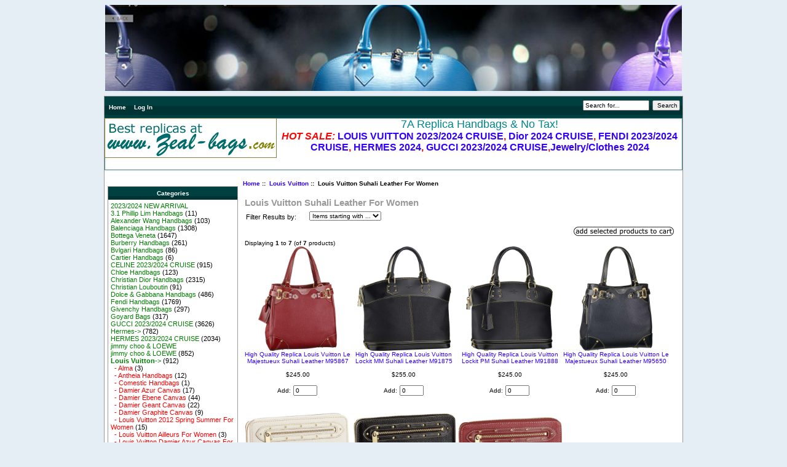

--- FILE ---
content_type: text/html; charset=iso-8859-1
request_url: http://www.zealbag.ru/louis-vuitton-suhali-leather-for-women-c-3_139.html
body_size: 6309
content:
<!DOCTYPE html PUBLIC "-//W3C//DTD XHTML 1.0 Transitional//EN" "http://www.w3.org/TR/xhtml1/DTD/xhtml1-transitional.dtd">
<html xmlns="http://www.w3.org/1999/xhtml" dir="ltr" lang="en">
<head>

    
<title>Louis Vuitton Suhali Leather For Women : www.zealbag.ru</title>
<meta http-equiv="Content-Type" content="text/html; charset=iso-8859-1" />
<meta name="keywords" content="0 ,cheap replica handbags Louis Vuitton Suhali Leather For Women" />
<meta name="description" content="0 www.zealbag.ru : Louis Vuitton Suhali Leather For Women - ,cheap replica handbags" />
<meta http-equiv="imagetoolbar" content="no" />
<meta name="author" content="The Zen Cart&trade; Team and others" />
<meta name="generator" content="shopping cart program by Zen Cart&trade;, http://www.zen-cart.com eCommerce" />

<base href="http://www.zealbag.ru/" />
<link rel="canonical" href="http://www.zealbag.ru/louis-vuitton-suhali-leather-for-women-c-3_139.html" />

<link rel="stylesheet" type="text/css" media="print" href="includes/templates/classic/css/print_stylesheet.css" />
<link rel="stylesheet" type="text/css" href="min/?f=/includes/templates/classic/css/stylesheet.css,/includes/templates/classic/css/stylesheet_css_buttons.css&amp;1758089457" />
</head>
<body id="indexBody">
<div id="bannerOne" class="banners"><a href="http://www.zealbag.ru/index.php?main_page=redirect&amp;action=banner&amp;goto=10"><img src="images/banner2.jpg" alt="www.zealbag.ru" title=" www.zealbag.ru " width="938" height="140" /></a></div>

<div id="mainWrapper">



<!--bof-header logo and navigation display-->

<div id="headerWrapper">
<!--bof-navigation display-->
<div id="navMainWrapper">
<div id="navMain">
    <ul class="back">
    <li><a href="http://www.zealbag.ru/">Home</a></li>
    <li><a href="http://www.zealbag.ru/index.php?main_page=login">Log In</a></li>

</ul>
</div>
<div id="navMainSearch"><form name="quick_find_header" action="http://www.zealbag.ru/index.php?main_page=advanced_search_result" method="get"><input type="hidden" name="main_page" value="advanced_search_result" /><input type="hidden" name="search_in_description" value="1" /><input type="text" name="keyword" size="6" maxlength="30" style="width: 100px" value="Search for..." onfocus="if (this.value == 'Search for...') this.value = '';" onblur="if (this.value == '') this.value = 'Search for...';" />&nbsp;<input type="submit" value="Search" style="width: 45px" /></form></div>
<br class="clearBoth" />
</div>
<!--eof-navigation display-->

<!--bof-branding display-->
<div id="logoWrapper">
    <div id="logo"><a href="http://www.zealbag.ru/"><img src="includes/templates/classic/images/logo.gif" alt="www.zealbag.ru offer replica handbags such as louis vuitton bags,herems bags and fendi bags" title=" www.zealbag.ru offer replica handbags such as louis vuitton bags,herems bags and fendi bags " width="280" height="65" /></a></div>
    <div id="taglineWrapper">
      <div id="tagline"><font size=4 color="#00868B" >7A Replica Handbags & No Tax!</font><br><font size=3 color=red><B><i>HOT SALE:</i> <a href="http://www.zealbag.ru/louis-vuitton-2024-cruise-c-242.html">LOUIS VUITTON 2023/2024 CRUISE</a>, <a href="http://www.zealbag.ru/christian-dior-handbags-c-109.html">Dior 2024 CRUISE</a>, <a href="http://www.zealbag.ru/fendi-handbags-c-117.html">FENDI 2023/2024 CRUISE</a>, <a href="http://www.zealbag.ru/hermes-2024-cruise-c-243.html">HERMES 2024</a>, <a href="http://www.zealbag.ru/gucci-2024-cruise-c-253.html">GUCCI 2023/2024 CRUISE</a>,<a href="http://www.zealbag.ru/jewelryclothessunglasseshats-c-364.html">Jewelry/Clothes 2024</a></B></font></div>
    </div>
</div>
<br class="clearBoth" />
<!--eof-branding display-->

<!--eof-header logo and navigation display-->

<!--bof-optional categories tabs navigation display-->
<!--eof-optional categories tabs navigation display-->

<!--bof-header ezpage links-->
<!--eof-header ezpage links-->
</div>

<table width="100%" border="0" cellspacing="0" cellpadding="0" id="contentMainWrapper">
  <tr>

 <td id="navColumnOne" class="columnLeft" style="width: 150px">
<div id="navColumnOneWrapper" style="width: 210px"><!--// bof: categories //-->
<div class="leftBoxContainer" id="categories" style="width: 210px">
<h3 class="leftBoxHeading" id="categoriesHeading">Categories</h3>
<div id="categoriesContent" class="sideBoxContent">
<a class="category-top" href="http://www.zealbag.ru/20232024-new-arrival-c-246.html">2023/2024 NEW ARRIVAL</a><br />
<a class="category-top" href="http://www.zealbag.ru/31-phillip-lim-handbags-c-78.html">3.1 Phillip Lim Handbags</a>&nbsp;(11)<br />
<a class="category-top" href="http://www.zealbag.ru/alexander-wang-handbags-c-79.html">Alexander Wang Handbags</a>&nbsp;(103)<br />
<a class="category-top" href="http://www.zealbag.ru/balenciaga-handbags-c-80.html">Balenciaga Handbags</a>&nbsp;(1308)<br />
<a class="category-top" href="http://www.zealbag.ru/bottega-veneta-c-250.html">Bottega Veneta</a>&nbsp;(1647)<br />
<a class="category-top" href="http://www.zealbag.ru/burberry-handbags-c-124.html">Burberry Handbags</a>&nbsp;(261)<br />
<a class="category-top" href="http://www.zealbag.ru/bvlgari-handbags-c-251.html">Bvlgari Handbags</a>&nbsp;(86)<br />
<a class="category-top" href="http://www.zealbag.ru/cartier-handbags-c-142.html">Cartier Handbags</a>&nbsp;(6)<br />
<a class="category-top" href="http://www.zealbag.ru/celine-20232024-cruise-c-245.html">CELINE 2023/2024 CRUISE</a>&nbsp;(915)<br />
<a class="category-top" href="http://www.zealbag.ru/chloe-handbags-c-93.html">Chloe Handbags</a>&nbsp;(123)<br />
<a class="category-top" href="http://www.zealbag.ru/christian-dior-handbags-c-109.html">Christian Dior Handbags</a>&nbsp;(2315)<br />
<a class="category-top" href="http://www.zealbag.ru/christian-louboutin-c-317.html">Christian Louboutin</a>&nbsp;(91)<br />
<a class="category-top" href="http://www.zealbag.ru/dolce-gabbana-handbags-c-148.html">Dolce & Gabbana Handbags</a>&nbsp;(486)<br />
<a class="category-top" href="http://www.zealbag.ru/fendi-handbags-c-117.html">Fendi Handbags</a>&nbsp;(1769)<br />
<a class="category-top" href="http://www.zealbag.ru/givenchy-handbags-c-147.html">Givenchy Handbags</a>&nbsp;(297)<br />
<a class="category-top" href="http://www.zealbag.ru/goyard-bags-c-205.html">Goyard Bags</a>&nbsp;(317)<br />
<a class="category-top" href="http://www.zealbag.ru/gucci-20232024-cruise-c-253.html">GUCCI 2023/2024 CRUISE</a>&nbsp;(3626)<br />
<a class="category-top" href="http://www.zealbag.ru/hermes-c-1.html">Hermes-&gt;</a>&nbsp;(782)<br />
<a class="category-top" href="http://www.zealbag.ru/hermes-20232024-cruise-c-243.html">HERMES 2023/2024 CRUISE</a>&nbsp;(2034)<br />
<a class="category-top" href="http://www.zealbag.ru/jimmy-choo-loewe-c-255.html">jimmy choo &  LOEWE</a><br />
<a class="category-top" href="http://www.zealbag.ru/jimmy-choo-loewe-c-355.html">jimmy choo & LOEWE</a>&nbsp;(852)<br />
<a class="category-top" href="http://www.zealbag.ru/louis-vuitton-c-3.html"><span class="category-subs-parent">Louis Vuitton</span>-&gt;</a>&nbsp;(912)<br />
<a class="category-products" href="http://www.zealbag.ru/alma-c-3_50.html">&nbsp;&nbsp;-&nbsp;Alma</a>&nbsp;(3)<br />
<a class="category-products" href="http://www.zealbag.ru/antheia-handbags-c-3_51.html">&nbsp;&nbsp;-&nbsp;Antheia Handbags</a>&nbsp;(12)<br />
<a class="category-products" href="http://www.zealbag.ru/comestic-handbags-c-3_14.html">&nbsp;&nbsp;-&nbsp;Comestic Handbags</a>&nbsp;(1)<br />
<a class="category-products" href="http://www.zealbag.ru/damier-azur-canvas-c-3_15.html">&nbsp;&nbsp;-&nbsp;Damier Azur Canvas</a>&nbsp;(17)<br />
<a class="category-products" href="http://www.zealbag.ru/damier-ebene-canvas-c-3_125.html">&nbsp;&nbsp;-&nbsp;Damier Ebene Canvas</a>&nbsp;(44)<br />
<a class="category-products" href="http://www.zealbag.ru/damier-geant-canvas-c-3_24.html">&nbsp;&nbsp;-&nbsp;Damier Geant Canvas</a>&nbsp;(22)<br />
<a class="category-products" href="http://www.zealbag.ru/damier-graphite-canvas-c-3_4.html">&nbsp;&nbsp;-&nbsp;Damier Graphite Canvas</a>&nbsp;(9)<br />
<a class="category-products" href="http://www.zealbag.ru/louis-vuitton-2012-spring-summer-for-women-c-3_119.html">&nbsp;&nbsp;-&nbsp;Louis Vuitton 2012 Spring Summer For Women</a>&nbsp;(15)<br />
<a class="category-products" href="http://www.zealbag.ru/louis-vuitton-ailleurs-for-women-c-3_135.html">&nbsp;&nbsp;-&nbsp;Louis Vuitton Ailleurs For Women</a>&nbsp;(3)<br />
<a class="category-products" href="http://www.zealbag.ru/louis-vuitton-damier-azur-canvas-for-women-c-3_136.html">&nbsp;&nbsp;-&nbsp;Louis Vuitton Damier Azur Canvas For Women</a>&nbsp;(35)<br />
<a class="category-products" href="http://www.zealbag.ru/louis-vuitton-damier-ebene-canvas-for-men-c-3_73.html">&nbsp;&nbsp;-&nbsp;Louis Vuitton Damier Ebene Canvas For Men</a>&nbsp;(37)<br />
<a class="category-products" href="http://www.zealbag.ru/louis-vuitton-damier-ebene-canvas-for-women-c-3_68.html">&nbsp;&nbsp;-&nbsp;Louis Vuitton Damier Ebene Canvas For Women</a>&nbsp;(38)<br />
<a class="category-products" href="http://www.zealbag.ru/louis-vuitton-damier-geant-canvas-for-men-c-3_74.html">&nbsp;&nbsp;-&nbsp;Louis Vuitton Damier Geant Canvas For Men</a>&nbsp;(18)<br />
<a class="category-products" href="http://www.zealbag.ru/louis-vuitton-damier-graphite-canvas-for-men-c-3_66.html">&nbsp;&nbsp;-&nbsp;Louis Vuitton Damier Graphite Canvas For Men</a>&nbsp;(24)<br />
<a class="category-products" href="http://www.zealbag.ru/louis-vuitton-epi-leather-for-men-c-3_94.html">&nbsp;&nbsp;-&nbsp;Louis Vuitton Epi Leather For Men</a>&nbsp;(6)<br />
<a class="category-products" href="http://www.zealbag.ru/louis-vuitton-epi-leather-for-women-c-3_128.html">&nbsp;&nbsp;-&nbsp;Louis Vuitton Epi Leather For Women</a>&nbsp;(39)<br />
<a class="category-products" href="http://www.zealbag.ru/louis-vuitton-epi-leather-handbags-c-3_36.html">&nbsp;&nbsp;-&nbsp;Louis Vuitton Epi Leather Handbags</a>&nbsp;(37)<br />
<a class="category-products" href="http://www.zealbag.ru/louis-vuitton-fashion-show-collection-c-3_57.html">&nbsp;&nbsp;-&nbsp;Louis Vuitton Fashion Show Collection</a>&nbsp;(58)<br />
<a class="category-products" href="http://www.zealbag.ru/louis-vuitton-luggage-c-3_16.html">&nbsp;&nbsp;-&nbsp;Louis Vuitton Luggage</a>&nbsp;(8)<br />
<a class="category-products" href="http://www.zealbag.ru/louis-vuitton-mahina-leather-for-women-c-3_83.html">&nbsp;&nbsp;-&nbsp;Louis Vuitton Mahina Leather For Women</a>&nbsp;(19)<br />
<a class="category-products" href="http://www.zealbag.ru/louis-vuitton-monogram-canvas-for-men-c-3_90.html">&nbsp;&nbsp;-&nbsp;Louis Vuitton Monogram Canvas For Men</a>&nbsp;(28)<br />
<a class="category-products" href="http://www.zealbag.ru/louis-vuitton-monogram-canvas-for-women-c-3_121.html">&nbsp;&nbsp;-&nbsp;Louis Vuitton Monogram Canvas For Women</a>&nbsp;(60)<br />
<a class="category-products" href="http://www.zealbag.ru/louis-vuitton-monogram-canvas-handbags-c-3_23.html">&nbsp;&nbsp;-&nbsp;Louis Vuitton Monogram Canvas Handbags</a>&nbsp;(79)<br />
<a class="category-products" href="http://www.zealbag.ru/louis-vuitton-monogram-empreinte-for-women-c-3_99.html">&nbsp;&nbsp;-&nbsp;Louis Vuitton Monogram Empreinte For Women</a>&nbsp;(6)<br />
<a class="category-products" href="http://www.zealbag.ru/louis-vuitton-monogram-empreinte-handbags-c-3_8.html">&nbsp;&nbsp;-&nbsp;Louis Vuitton Monogram Empreinte Handbags</a>&nbsp;(26)<br />
<a class="category-products" href="http://www.zealbag.ru/louis-vuitton-monogram-idylle-for-women-c-3_86.html">&nbsp;&nbsp;-&nbsp;Louis Vuitton Monogram Idylle For Women</a>&nbsp;(19)<br />
<a class="category-products" href="http://www.zealbag.ru/louis-vuitton-monogram-macassar-canvas-for-men-c-3_106.html">&nbsp;&nbsp;-&nbsp;Louis Vuitton Monogram Macassar Canvas For Men</a>&nbsp;(12)<br />
<a class="category-products" href="http://www.zealbag.ru/louis-vuitton-monogram-multicolore-handbags-c-3_134.html">&nbsp;&nbsp;-&nbsp;Louis Vuitton Monogram Multicolore Handbags</a>&nbsp;(5)<br />
<a class="category-products" href="http://www.zealbag.ru/louis-vuitton-monogram-vernis-for-women-c-3_131.html">&nbsp;&nbsp;-&nbsp;Louis Vuitton Monogram Vernis For Women</a>&nbsp;(40)<br />
<a class="category-products" href="http://www.zealbag.ru/louis-vuitton-monogram-vernis-handbags-c-3_52.html">&nbsp;&nbsp;-&nbsp;Louis Vuitton Monogram Vernis Handbags</a>&nbsp;(79)<br />
<a class="category-products" href="http://www.zealbag.ru/louis-vuitton-monogram-waterproof-canvas-for-women-c-3_137.html">&nbsp;&nbsp;-&nbsp;Louis Vuitton Monogram Waterproof Canvas For Women</a>&nbsp;(1)<br />
<a class="category-products" href="http://www.zealbag.ru/louis-vuitton-naxos-leather-for-men-c-3_107.html">&nbsp;&nbsp;-&nbsp;Louis Vuitton Naxos Leather For Men</a>&nbsp;(1)<br />
<a class="category-products" href="http://www.zealbag.ru/louis-vuitton-nomade-leather-handbags-c-3_58.html">&nbsp;&nbsp;-&nbsp;Louis Vuitton Nomade Leather Handbags</a>&nbsp;(1)<br />
<a class="category-products" href="http://www.zealbag.ru/louis-vuitton-sobe-for-women-c-3_138.html">&nbsp;&nbsp;-&nbsp;Louis Vuitton Sobe For Women</a>&nbsp;(4)<br />
<a class="category-products" href="http://www.zealbag.ru/louis-vuitton-speedy-c-3_43.html">&nbsp;&nbsp;-&nbsp;Louis Vuitton Speedy</a>&nbsp;(4)<br />
<a class="category-products" href="http://www.zealbag.ru/louis-vuitton-suhali-leather-for-women-c-3_139.html"><span class="category-subs-selected">&nbsp;&nbsp;-&nbsp;Louis Vuitton Suhali Leather For Women</span></a>&nbsp;(7)<br />
<a class="category-products" href="http://www.zealbag.ru/louis-vuitton-taiga-leather-for-men-c-3_114.html">&nbsp;&nbsp;-&nbsp;Louis Vuitton Taiga Leather For Men</a>&nbsp;(4)<br />
<a class="category-products" href="http://www.zealbag.ru/louis-vuitton-taiga-leather-for-women-c-3_123.html">&nbsp;&nbsp;-&nbsp;Louis Vuitton Taiga Leather For Women</a>&nbsp;(20)<br />
<a class="category-products" href="http://www.zealbag.ru/louis-vuitton-taiga-leather-handbags-c-3_41.html">&nbsp;&nbsp;-&nbsp;Louis Vuitton Taiga Leather Handbags</a>&nbsp;(24)<br />
<a class="category-products" href="http://www.zealbag.ru/louis-vuitton-utah-leather-handbags-c-3_42.html">&nbsp;&nbsp;-&nbsp;Louis Vuitton Utah Leather Handbags</a>&nbsp;(7)<br />
<a class="category-products" href="http://www.zealbag.ru/mahina-leather-c-3_34.html">&nbsp;&nbsp;-&nbsp;Mahina Leather</a>&nbsp;(20)<br />
<a class="category-products" href="http://www.zealbag.ru/monogram-idylle-handbags-c-3_22.html">&nbsp;&nbsp;-&nbsp;Monogram Idylle Handbags</a>&nbsp;(16)<br />
<a class="category-products" href="http://www.zealbag.ru/others-for-women-c-3_140.html">&nbsp;&nbsp;-&nbsp;Others For Women</a>&nbsp;(4)<br />
<a class="category-top" href="http://www.zealbag.ru/louis-vuitton-20232024-cruise-c-242.html">Louis Vuitton 2023/2024 CRUISE</a>&nbsp;(4190)<br />
<a class="category-top" href="http://www.zealbag.ru/louis-vuitton-walltes-c-33.html">Louis Vuitton Walltes</a>&nbsp;(196)<br />
<a class="category-top" href="http://www.zealbag.ru/marni-handbags-c-132.html">Marni Handbags</a>&nbsp;(11)<br />
<a class="category-top" href="http://www.zealbag.ru/mcm-c-257.html">MCM</a>&nbsp;(116)<br />
<a class="category-top" href="http://www.zealbag.ru/miu-miu-handbags-c-102.html">Miu Miu Handbags</a>&nbsp;(309)<br />
<a class="category-top" href="http://www.zealbag.ru/prada-20232024-cruise-c-261.html">PRADA 2023/2024 CRUISE</a>&nbsp;(1388)<br />
<a class="category-top" href="http://www.zealbag.ru/proenza-schouler-handbags-c-87.html">Proenza Schouler Handbags</a>&nbsp;(15)<br />
<a class="category-top" href="http://www.zealbag.ru/rolex-c-262.html">Rolex</a><br />
<a class="category-top" href="http://www.zealbag.ru/thomas-wylde-handbags-c-141.html">Thomas Wylde Handbags</a><br />
<a class="category-top" href="http://www.zealbag.ru/ugg-c-264.html">UGG</a>&nbsp;(20)<br />
<a class="category-top" href="http://www.zealbag.ru/valentino-handbags-c-120.html">Valentino Handbags</a>&nbsp;(1618)<br />
<a class="category-top" href="http://www.zealbag.ru/van-cleef-arpels-c-265.html">Van Cleef & Arpels</a>&nbsp;(20)<br />
<a class="category-top" href="http://www.zealbag.ru/versace-handbags-c-89.html">Versace Handbags</a>&nbsp;(539)<br />
<a class="category-top" href="http://www.zealbag.ru/yves-saint-laurent-c-37.html">Yves Saint Laurent</a>&nbsp;(988)<br />
<a class="category-top" href="http://www.zealbag.ru/other-brands-c-290.html">Other Brands-&gt;</a>&nbsp;(3233)<br />
<hr id="catBoxDivider" />
<a class="category-links" href="http://www.zealbag.ru/specials.html">Specials ...</a><br />
<a class="category-links" href="http://www.zealbag.ru/products_new.html">New Products ...</a><br />
<a class="category-links" href="http://www.zealbag.ru/featured_products.html">Featured Products ...</a><br />
</div></div>
<!--// eof: categories //-->

<!--// bof: search //-->
<div class="leftBoxContainer" id="search" style="width: 210px">
<h3 class="leftBoxHeading" id="searchHeading"><label>Search</label></h3>
<div id="searchContent" class="sideBoxContent centeredContent"><form name="quick_find" action="http://www.zealbag.ru/index.php?main_page=advanced_search_result" method="get"><input type="hidden" name="main_page" value="advanced_search_result" /><input type="hidden" name="search_in_description" value="1" /><input type="text" name="keyword" size="18" maxlength="100" style="width: 180px" value="Search for..." onfocus="if (this.value == 'Search for...') this.value = '';" onblur="if (this.value == '') this.value = 'Search for...';" /><br /><input type="submit" value="Search" style="width: 50px" /><br /><a href="http://www.zealbag.ru/index.php?main_page=advanced_search">Advanced Search</a></form></div></div>
<!--// eof: search //-->

<!--// bof: ezpages //-->
<div class="leftBoxContainer" id="ezpages" style="width: 210px">
<h3 class="leftBoxHeading" id="ezpagesHeading">Important Links</h3>
<div id="ezpagesContent" class="sideBoxContent">
<ul style="margin: 0; padding: 0; list-style-type: none;">
<li><a href="http://www.zealbag.ru/about-us-ezp-11.html">About Us</a></li>
<li><a href="http://www.zealbag.ru/payment-ezp-6.html">Payment</a></li>
<li><a href="http://www.zealbag.ru/shippinginfo.html">Shipping & Return</a></li>
<li><a href="http://www.zealbag.ru/discount_coupon.html">Discount Coupon</a></li>
<li><a href="http://www.zealbag.ru/privacy.html">Privacy Notice</a></li>
<li><a href="http://www.zealbag.ru/site_map.html">Site Map</a></li>
<li><a href="http://www.zealbag.ru/contact-us-ezp-4.html">Contact Us</a></li>
<li><a href="http://www.zealbag.ru/index.php?main_page=unsubscribe">Newsletter Unsubscribe</a></li>
<li><a href="http://www.zealbag.ru/western-union-online-ezp-16.html">Western Union Online</a></li>
</ul>
</div></div>
<!--// eof: ezpages //-->

<!--// bof: reviews //-->
<div class="leftBoxContainer" id="reviews" style="width: 210px">
<h3 class="leftBoxHeading" id="reviewsHeading"><a href="http://www.zealbag.ru/reviews.html">Reviews&nbsp;&nbsp;[more]</a></h3>
<div id="reviewsContent" class="sideBoxContent centeredContent"><a href="http://www.zealbag.ru/index.php?main_page=product_reviews_info&amp;products_id=91&amp;reviews_id=6"><img src="images/hermes/Hermes Bolide/hermes-bags-outlet-handbags.jpg" alt="High Quality Replica Hermes Bolide Togo Leather Tote Bag Peach 509084" title=" High Quality Replica Hermes Bolide Togo Leather Tote Bag Peach 509084 " width="130" height="130" /><br />High quality!!I love peach color and i'm very happy to get...</a><br /><br /><img src="includes/templates/template_default/images/stars_5.gif" alt="5 of 5 Stars!" title=" 5 of 5 Stars! " width="90" height="20" /></div></div>
<!--// eof: reviews //-->

<!--// bof: specials //-->
<div class="leftBoxContainer" id="specials" style="width: 210px">
<h3 class="leftBoxHeading" id="specialsHeading"><a href="http://www.zealbag.ru/specials.html">Specials&nbsp;&nbsp;[more]</a></h3>
<div class="sideBoxContent centeredContent">
  <div class="sideBoxContentItem"><a href="http://www.zealbag.ru/buy-replica-louis-vuitton-monogram-macassar-canvas-soft-briefcase-m56719-p-291.html"><img src="images/louis vuitton/LV_Monogram_Macassar_Canvas_Soft_Briefcase_M56719.jpg" alt="Buy Replica Louis Vuitton Monogram Macassar Canvas Soft Briefcase M56719" title=" Buy Replica Louis Vuitton Monogram Macassar Canvas Soft Briefcase M56719 " width="122" height="130" /><br />Buy Replica Louis Vuitton Monogram Macassar Canvas Soft Briefcase M56719</a><div><span class="normalprice">$249.00 </span>&nbsp;<span class="productSpecialPrice">$199.00</span><span class="productPriceDiscount"><br />Save:&nbsp;20% off</span></div></div></div>
</div>
<!--// eof: specials //-->

</div></td>
    <td valign="top">
<!-- bof  breadcrumb -->
    <div id="navBreadCrumb">  <a href="http://www.zealbag.ru/">Home</a>&nbsp;::&nbsp;
  <a href="http://www.zealbag.ru/louis-vuitton-c-3.html">Louis Vuitton</a>&nbsp;::&nbsp;
Louis Vuitton Suhali Leather For Women
</div>
<!-- eof breadcrumb -->


<!-- bof upload alerts -->
<!-- eof upload alerts -->

<div class="centerColumn" id="indexProductList">

<h1 id="productListHeading">Louis Vuitton Suhali Leather For Women</h1>




<form name="filter" action="http://www.zealbag.ru/" method="get"><label class="inputLabel">Filter Results by:</label><input type="hidden" name="main_page" value="index" /><input type="hidden" name="cPath" value="3_139" /><input type="hidden" name="sort" value="2d" /><select name="alpha_filter_id" onchange="this.form.submit()">
  <option value="0">Items starting with ...</option>
  <option value="65">A</option>
  <option value="66">B</option>
  <option value="67">C</option>
  <option value="68">D</option>
  <option value="69">E</option>
  <option value="70">F</option>
  <option value="71">G</option>
  <option value="72">H</option>
  <option value="73">I</option>
  <option value="74">J</option>
  <option value="75">K</option>
  <option value="76">L</option>
  <option value="77">M</option>
  <option value="78">N</option>
  <option value="79">O</option>
  <option value="80">P</option>
  <option value="81">Q</option>
  <option value="82">R</option>
  <option value="83">S</option>
  <option value="84">T</option>
  <option value="85">U</option>
  <option value="86">V</option>
  <option value="87">W</option>
  <option value="88">X</option>
  <option value="89">Y</option>
  <option value="90">Z</option>
  <option value="48">0</option>
  <option value="49">1</option>
  <option value="50">2</option>
  <option value="51">3</option>
  <option value="52">4</option>
  <option value="53">5</option>
  <option value="54">6</option>
  <option value="55">7</option>
  <option value="56">8</option>
  <option value="57">9</option>
</select>
</form>
<br class="clearBoth" />

<form name="multiple_products_cart_quantity" action="http://www.zealbag.ru/louis-vuitton-suhali-leather-for-women-c-3_139.html?action=multiple_products_add_product&amp;sort=2d" method="post" enctype="multipart/form-data"><div id="productListing">
<div class="buttonRow forward"><input type="image" src="includes/templates/template_default/buttons/english/button_add_selected.gif" alt="Add Selected Products to Cart" title=" Add Selected Products to Cart " id="submit1" name="submit1" /></div>
<br class="clearBoth" />

<div id="productsListingTopNumber" class="navSplitPagesResult back">Displaying <strong>1</strong> to <strong>7</strong> (of <strong>7</strong> products)</div>
<div id="productsListingListingTopLinks" class="navSplitPagesLinks forward"> &nbsp;</div>
<br class="clearBoth" />


    <div class="centerBoxContentsProducts centeredContent back" style="width:24.5%;"><a href="http://www.zealbag.ru/high-quality-replica-louis-vuitton-le-majestueux-suhali-leather-m95867-p-9588.html"><img src="images/louis vuitton/Le_Majestueux_Suhali_Leather_M95867.jpg" alt="High Quality Replica Louis Vuitton Le Majestueux Suhali Leather M95867" title=" High Quality Replica Louis Vuitton Le Majestueux Suhali Leather M95867 " width="170" height="170" class="listingProductImage" /></a><br /><div><a href="http://www.zealbag.ru/high-quality-replica-louis-vuitton-le-majestueux-suhali-leather-m95867-p-9588.html">High Quality Replica Louis Vuitton Le Majestueux Suhali Leather M95867</a></div><div class="listingDescription"></div><br />$245.00<br /><br />Add: <input type="text" name="products_id[9588]" value="0" size="4" /><br /><br /></div>
    <div class="centerBoxContentsProducts centeredContent back" style="width:24.5%;"><a href="http://www.zealbag.ru/high-quality-replica-louis-vuitton-lockit-mm-suhali-leather-m91875-p-9589.html"><img src="images/louis vuitton/Lockit_MM_Suhali_Leather_M91875.jpg" alt="High Quality Replica Louis Vuitton Lockit MM Suhali Leather M91875" title=" High Quality Replica Louis Vuitton Lockit MM Suhali Leather M91875 " width="170" height="170" class="listingProductImage" /></a><br /><div><a href="http://www.zealbag.ru/high-quality-replica-louis-vuitton-lockit-mm-suhali-leather-m91875-p-9589.html">High Quality Replica Louis Vuitton Lockit MM Suhali Leather M91875</a></div><div class="listingDescription"></div><br />$255.00<br /><br />Add: <input type="text" name="products_id[9589]" value="0" size="4" /><br /><br /></div>
    <div class="centerBoxContentsProducts centeredContent back" style="width:24.5%;"><a href="http://www.zealbag.ru/high-quality-replica-louis-vuitton-lockit-pm-suhali-leather-m91888-p-9590.html"><img src="images/louis vuitton/Lockit_PM_Suhali_Leather_M91888.jpg" alt="High Quality Replica Louis Vuitton Lockit PM Suhali Leather M91888" title=" High Quality Replica Louis Vuitton Lockit PM Suhali Leather M91888 " width="170" height="170" class="listingProductImage" /></a><br /><div><a href="http://www.zealbag.ru/high-quality-replica-louis-vuitton-lockit-pm-suhali-leather-m91888-p-9590.html">High Quality Replica Louis Vuitton Lockit PM Suhali Leather M91888</a></div><div class="listingDescription"></div><br />$245.00<br /><br />Add: <input type="text" name="products_id[9590]" value="0" size="4" /><br /><br /></div>
    <div class="centerBoxContentsProducts centeredContent back" style="width:24.5%;"><a href="http://www.zealbag.ru/high-quality-replica-louis-vuitton-le-majestueux-suhali-leather-m95650-p-9591.html"><img src="images/louis vuitton/Le_Majestueux_Suhali_Leather_M95650.jpg" alt="High Quality Replica Louis Vuitton Le Majestueux Suhali Leather M95650" title=" High Quality Replica Louis Vuitton Le Majestueux Suhali Leather M95650 " width="170" height="170" class="listingProductImage" /></a><br /><div><a href="http://www.zealbag.ru/high-quality-replica-louis-vuitton-le-majestueux-suhali-leather-m95650-p-9591.html">High Quality Replica Louis Vuitton Le Majestueux Suhali Leather M95650</a></div><div class="listingDescription"></div><br />$245.00<br /><br />Add: <input type="text" name="products_id[9591]" value="0" size="4" /><br /><br /></div>
<br class="clearBoth" />

    <div class="centerBoxContentsProducts centeredContent back" style="width:24.5%;"><a href="http://www.zealbag.ru/high-quality-replica-louis-vuitton-zippy-wallet-suhali-leather-m93026-p-9592.html"><img src="images/louis vuitton/Zippy_Wallet_Suhali_Leather_M93026.jpg" alt="High Quality Replica Louis Vuitton Zippy Wallet Suhali Leather M93026" title=" High Quality Replica Louis Vuitton Zippy Wallet Suhali Leather M93026 " width="170" height="170" class="listingProductImage" /></a><br /><div><a href="http://www.zealbag.ru/high-quality-replica-louis-vuitton-zippy-wallet-suhali-leather-m93026-p-9592.html">High Quality Replica Louis Vuitton Zippy Wallet Suhali Leather M93026</a></div><div class="listingDescription"></div><br />$168.00<br /><br />Add: <input type="text" name="products_id[9592]" value="0" size="4" /><br /><br /></div>
    <div class="centerBoxContentsProducts centeredContent back" style="width:24.5%;"><a href="http://www.zealbag.ru/high-quality-replica-louis-vuitton-zippy-wallet-suhali-leather-m93029-p-9593.html"><img src="images/louis vuitton/Zippy_Wallet_Suhali_Leather_M93029.jpg" alt="High Quality Replica Louis Vuitton Zippy Wallet Suhali Leather M93029" title=" High Quality Replica Louis Vuitton Zippy Wallet Suhali Leather M93029 " width="170" height="170" class="listingProductImage" /></a><br /><div><a href="http://www.zealbag.ru/high-quality-replica-louis-vuitton-zippy-wallet-suhali-leather-m93029-p-9593.html">High Quality Replica Louis Vuitton Zippy Wallet Suhali Leather M93029</a></div><div class="listingDescription"></div><br />$168.00<br /><br />Add: <input type="text" name="products_id[9593]" value="0" size="4" /><br /><br /></div>
    <div class="centerBoxContentsProducts centeredContent back" style="width:24.5%;"><a href="http://www.zealbag.ru/high-quality-replica-louis-vuitton-zippy-wallet-suhali-leather-m95871-p-9594.html"><img src="images/louis vuitton/Zippy_Wallet_Suhali_Leather_M95871.jpg" alt="High Quality Replica Louis Vuitton Zippy Wallet Suhali Leather M95871" title=" High Quality Replica Louis Vuitton Zippy Wallet Suhali Leather M95871 " width="170" height="170" class="listingProductImage" /></a><br /><div><a href="http://www.zealbag.ru/high-quality-replica-louis-vuitton-zippy-wallet-suhali-leather-m95871-p-9594.html">High Quality Replica Louis Vuitton Zippy Wallet Suhali Leather M95871</a></div><div class="listingDescription"></div><br />$168.00<br /><br />Add: <input type="text" name="products_id[9594]" value="0" size="4" /><br /><br /></div>
<br class="clearBoth" />
 

<div id="productsListingBottomNumber" class="navSplitPagesResult back">Displaying <strong>1</strong> to <strong>7</strong> (of <strong>7</strong> products)</div>
<div  id="productsListingListingBottomLinks" class="navSplitPagesLinks forward"> &nbsp;</div>
<br class="clearBoth" />

<div class="buttonRow forward"><input type="image" src="includes/templates/template_default/buttons/english/button_add_selected.gif" alt="Add Selected Products to Cart" title=" Add Selected Products to Cart " id="submit2" name="submit1" /></div>
<br class="clearBoth" />
</div>

</form>








<!-- bof: whats_new -->
<div class="centerBoxWrapper" id="whatsNew">
<h2 class="centerBoxHeading">New Products For February - Louis Vuitton</h2>
    <div class="centerBoxContentsNew centeredContent back" style="width:33%;"><a href="http://www.zealbag.ru/high-quality-replica-louis-vuitton-le-majestueux-suhali-leather-m95867-p-9588.html"><img src="images/louis vuitton/Le_Majestueux_Suhali_Leather_M95867.jpg" alt="High Quality Replica Louis Vuitton Le Majestueux Suhali Leather M95867" title=" High Quality Replica Louis Vuitton Le Majestueux Suhali Leather M95867 " width="180" height="180" /></a><br /><a href="http://www.zealbag.ru/high-quality-replica-louis-vuitton-le-majestueux-suhali-leather-m95867-p-9588.html">High Quality Replica Louis Vuitton Le Majestueux Suhali Leather M95867</a><br />$245.00</div>
    <div class="centerBoxContentsNew centeredContent back" style="width:33%;"><a href="http://www.zealbag.ru/high-quality-replica-louis-vuitton-lockit-mm-suhali-leather-m91875-p-9589.html"><img src="images/louis vuitton/Lockit_MM_Suhali_Leather_M91875.jpg" alt="High Quality Replica Louis Vuitton Lockit MM Suhali Leather M91875" title=" High Quality Replica Louis Vuitton Lockit MM Suhali Leather M91875 " width="180" height="180" /></a><br /><a href="http://www.zealbag.ru/high-quality-replica-louis-vuitton-lockit-mm-suhali-leather-m91875-p-9589.html">High Quality Replica Louis Vuitton Lockit MM Suhali Leather M91875</a><br />$255.00</div>
    <div class="centerBoxContentsNew centeredContent back" style="width:33%;"><a href="http://www.zealbag.ru/high-quality-replica-louis-vuitton-lockit-pm-suhali-leather-m91888-p-9590.html"><img src="images/louis vuitton/Lockit_PM_Suhali_Leather_M91888.jpg" alt="High Quality Replica Louis Vuitton Lockit PM Suhali Leather M91888" title=" High Quality Replica Louis Vuitton Lockit PM Suhali Leather M91888 " width="180" height="180" /></a><br /><a href="http://www.zealbag.ru/high-quality-replica-louis-vuitton-lockit-pm-suhali-leather-m91888-p-9590.html">High Quality Replica Louis Vuitton Lockit PM Suhali Leather M91888</a><br />$245.00</div>
<br class="clearBoth" />

    <div class="centerBoxContentsNew centeredContent back" style="width:33%;"><a href="http://www.zealbag.ru/high-quality-replica-louis-vuitton-le-majestueux-suhali-leather-m95650-p-9591.html"><img src="images/louis vuitton/Le_Majestueux_Suhali_Leather_M95650.jpg" alt="High Quality Replica Louis Vuitton Le Majestueux Suhali Leather M95650" title=" High Quality Replica Louis Vuitton Le Majestueux Suhali Leather M95650 " width="180" height="180" /></a><br /><a href="http://www.zealbag.ru/high-quality-replica-louis-vuitton-le-majestueux-suhali-leather-m95650-p-9591.html">High Quality Replica Louis Vuitton Le Majestueux Suhali Leather M95650</a><br />$245.00</div>
    <div class="centerBoxContentsNew centeredContent back" style="width:33%;"><a href="http://www.zealbag.ru/high-quality-replica-louis-vuitton-zippy-wallet-suhali-leather-m93026-p-9592.html"><img src="images/louis vuitton/Zippy_Wallet_Suhali_Leather_M93026.jpg" alt="High Quality Replica Louis Vuitton Zippy Wallet Suhali Leather M93026" title=" High Quality Replica Louis Vuitton Zippy Wallet Suhali Leather M93026 " width="180" height="180" /></a><br /><a href="http://www.zealbag.ru/high-quality-replica-louis-vuitton-zippy-wallet-suhali-leather-m93026-p-9592.html">High Quality Replica Louis Vuitton Zippy Wallet Suhali Leather M93026</a><br />$168.00</div>
    <div class="centerBoxContentsNew centeredContent back" style="width:33%;"><a href="http://www.zealbag.ru/high-quality-replica-louis-vuitton-zippy-wallet-suhali-leather-m93029-p-9593.html"><img src="images/louis vuitton/Zippy_Wallet_Suhali_Leather_M93029.jpg" alt="High Quality Replica Louis Vuitton Zippy Wallet Suhali Leather M93029" title=" High Quality Replica Louis Vuitton Zippy Wallet Suhali Leather M93029 " width="180" height="180" /></a><br /><a href="http://www.zealbag.ru/high-quality-replica-louis-vuitton-zippy-wallet-suhali-leather-m93029-p-9593.html">High Quality Replica Louis Vuitton Zippy Wallet Suhali Leather M93029</a><br />$168.00</div>
<br class="clearBoth" />

    <div class="centerBoxContentsNew centeredContent back" style="width:33%;"><a href="http://www.zealbag.ru/high-quality-replica-louis-vuitton-zippy-wallet-suhali-leather-m95871-p-9594.html"><img src="images/louis vuitton/Zippy_Wallet_Suhali_Leather_M95871.jpg" alt="High Quality Replica Louis Vuitton Zippy Wallet Suhali Leather M95871" title=" High Quality Replica Louis Vuitton Zippy Wallet Suhali Leather M95871 " width="180" height="180" /></a><br /><a href="http://www.zealbag.ru/high-quality-replica-louis-vuitton-zippy-wallet-suhali-leather-m95871-p-9594.html">High Quality Replica Louis Vuitton Zippy Wallet Suhali Leather M95871</a><br />$168.00</div>
<br class="clearBoth" />
 
</div>
<!-- eof: whats_new -->



<!-- bof: featured products  -->
<!-- eof: featured products  -->






<!-- bof: specials -->
<!-- eof: specials -->








</div>

</td>

  </tr>
</table>



<!--bof-navigation display -->
<div id="navSuppWrapper">
<div id="navSupp">
<ul>
<li><a href="http://www.zealbag.ru/">Home</a></li>
<li>&nbsp;::&nbsp;
  <a href="http://www.zealbag.ru/western-union-online-ezp-16.html">Western Union Online</a>
</li>
</ul>
</div>
</div>
<!--eof-navigation display -->

<!--bof-PayPal logo -->
<div class="center"><img  src="http://www.zealbag.ru/images/foot.png" border="0" alt="Payment And Shipment"><div>Copyright &copy; 2021 Powered by <img src="http://www.zealbag.ru/images/footlogo.gif" alt="wholesale replica handbasg at www.zealbag.ru"><script type="text/javascript">var cnzz_protocol = (("https:" == document.location.protocol) ? " https://" : " http://");document.write(unescape("%3Cspan id='cnzz_stat_icon_5644050'%3E%3C/span%3E%3Cscript src='" + cnzz_protocol + "s9.cnzz.com/stat.php%3Fid%3D5644050%26show%3Dpic' type='text/javascript'%3E%3C/script%3E"));</script><BR><strong>Zealbags replica handbags shop offer 7A quality replica bags such as louis vuitton,hermes,chanel,gucci,fendi,goyard,balenciaga and much more brands.<BR>Links: <a href="http://www.zealbag.ru">Replica Handbags</a>,<a href="http://www.zealbag.ru/sitemapproducts.xml">Google Sitemap XML</a>,<a href="http://www.zealbag.ru/sitemapcategories.xml">Categories XML</a>,<a href="http://www.zealbag.ru">Zeal Replica Handbags</a></strong>

<!--eof-PayPal logo -->

<!--bof-ip address display -->
<!--eof-ip address display -->

<!--bof-banner #5 display -->
<!--eof-banner #5 display -->

<!--bof- site copyright display -->

<!--eof- site copyright display -->


</div>
<!--bof- parse time display -->
<!--eof- parse time display -->
<!--bof- banner #6 display -->
<!--eof- banner #6 display -->
</body></html>


--- FILE ---
content_type: text/css; charset=utf-8
request_url: http://www.zealbag.ru/min/?f=/includes/templates/classic/css/stylesheet.css,/includes/templates/classic/css/stylesheet_css_buttons.css&1758089457
body_size: 3199
content:
body{margin:0;font-family:verdana,arial,helvetica,sans-serif;font-size:62.5%;color:#000;background-color:#e5edf5}a
img{border:none}a:link, #navEZPagesTOC ul li
a{color:#30F;text-decoration:none}a:visited{color:#30F;text-decoration:none}a:hover, #navEZPagesTOC ul li a:hover, #navMain ul li a:hover, #navSupp ul li a:hover, #navCatTabs ul li a:hover{color:#F00}a:active{color:#00F}h1{font-size:1.5em;color:#9a9a9a}h2{font-size:1.4em}h3{font-size:1.3em}h4,h5,h6,LABEL,h4.optionName,LEGEND,ADDRESS,.sideBoxContent,.larger{font-size:1.1em}.biggerText{font-size:1.2em}h1,h2,h3,h4,h5,h6{margin:0.3em 0}CODE{font-family:arial,verdana,helvetica,sans-serif;font-size:1em}FORM,SELECT,INPUT{display:inline;font-size:1em;margin:0.1em}TEXTAREA{margin:auto;display:block;width:95%}input:focus,select:focus,textarea:focus{background:#E4FEF5}FIELDSET{padding:0.5em;margin:0.5em 0em;border:1px
solid #ccc}LEGEND{font-weight:bold;padding:0.3em;color:black}LABEL,h4.optionName{line-height:1.5em;padding:0.2em}LABEL.checkboxLabel,LABEL.radioButtonLabel{margin:0.5em 0.3em}#logo,.centerBoxContents,.specialsListBoxContents,.categoryListBoxContents,.centerBoxContentsAlsoPurch,.attribImg{float:left}LABEL.inputLabel{width:9em;float:left}LABEL.inputLabelPayment{width:14em;float:left;padding-left:2.5em}LABEL.selectLabel,LABEL.switchedLabel,LABEL.uploadsLabel{width:11em;float:left}#checkoutPayment
LABEL.radioButtonLabel{font-weight:bold}P,ADDRESS{padding:0.5em}ADDRESS{font-style:normal}.clearBoth{clear:both}HR{height:1px;margin-top:0.5em;border:none;border-bottom:1px solid #9a9a9a}.messageStackWarning,.messageStackError,.messageStackSuccess,.messageStackCaution{line-height:1.8em;padding:0.2em;border:1px
solid #9a9a9a}.messageStackWarning,.messageStackError{background-color:#f00;color:#fff}.messageStackSuccess{background-color:#9F9;color:#000}.messageStackCaution{background-color:#FF6;color:#000}#mainWrapper{background-color:#fff;text-align:left;width:940px;vertical-align:top;border:1px
solid #9a9a9a}#headerWrapper, #contentMainWrapper, #logoWrapper, #cartBoxListWrapper, #ezPageBoxList, #cartBoxListWrapper ul, #ezPageBoxList ul,#mainWrapper,#popupAdditionalImage,#popupImage{margin:0em;padding:0em}#logoWrapper{background-image:url(/includes/templates/classic/images/header_bg.jpg);background-repeat:repeat-x;background-color:#fff;height:85px}#navColumnOneWrapper,#navColumnTwoWrapper,#mainWrapper{margin:auto}#navColumnOneWrapper,#navColumnTwoWrapper{margin-left:0.5em;margin-right:0.5em}#tagline{color:#000;font-size:2em;text-align:center;vertical-align:middle}#sendSpendWrapper{border:1px
solid #cacaca;float:right;margin:0em
0em 1em 1em}.floatingBox,#accountLinksWrapper,#sendSpendWrapper,#checkoutShipto,#checkoutBillto,#navEZPagesTOCWrapper{margin:0;width:47%}.wrapperAttribsOptions{margin:0.3em 0em}.navSplitPagesResult{}.navSplitPagesLinks{}.navNextPrevCounter{margin:0em;font-size:0.9em}.navNextPrevList{display:inline;white-space:nowrap;margin:0;padding:0.5em 0em;list-style-type:none}#navMainWrapper,#navSuppWrapper,#navCatTabsWrapper{margin:0em;background-color:#abbbd3;background-image:url(/includes/templates/classic/images/tile_back.gif);padding:0.5em 0.2em;font-weight:bold;color:#fff;height:1%}#navCatTabsWrapper{background-color:#fff;color:#9a9a9a;background-image:none}#navMain ul, #navSupp ul, #navCatTabs
ul{margin:0;padding:0.5em 0em;list-style-type:none;text-align:center;line-height:1.5em}#navMain ul li, #navSupp ul li, #navCatTabs ul
li{display:inline}#navMain ul li a, #navSupp ul li a, #navCatTabs ul li
a{text-decoration:none;padding:0em
0.5em;margin:0;color:#fff;white-space:nowrap}#navCatTabs ul li
a{color:#9a9a9a}#navEZPagesTOCWrapper{font-weight:bold;float:right;height:1%;border:1px
solid #9a9a9a}#navEZPagesTOC
ul{margin:0;padding:0.5em 0em;list-style-type:none;line-height:1.5em}#navEZPagesTOC ul
li{white-space:nowrap}#navEZPagesTOC ul li
a{padding:0em
0.5em;margin:0}#navCategoryIcon,.buttonRow,#indexProductListCatDescription{margin:0.5em}#navMainSearch{float:right}#navBreadCrumb{padding:0.5em 0.5em;background-color:#fff;font-size:0.95em;font-weight:bold;margin:0em}#navEZPagesTop{background-color:#abbbd3;background-image:url(/includes/templates/classic/images/tile_back.gif);font-size:0.95em;font-weight:bold;margin:0em;padding:0.5em}#navColumnOne,#navColumnTwo{background-color:transparent}#contentColumnMain,#navColumnOne,#navColumnTwo,.centerBoxContents,.specialsListBoxContents,.categoryListBoxContents,.additionalImages,.centerBoxContentsSpecials,.centerBoxContentsAlsoPurch,.centerBoxContentsFeatured,.centerBoxContentsNew,.alert{vertical-align:top}#productDescription,.shippingEstimatorWrapper{padding:0.5em}.alert{color:#F00;margin-left:0.5em}.advisory{}.important{font-weight:bold}.notice{}.rating{}.gvBal{float:right}.centerColumn,#bannerOne,#bannerTwo,#bannerThree,#bannerFour,#bannerFive,#bannerSix{padding:0.8em}.smallText,#siteinfoLegal,#siteinfoCredits,#siteinfoStatus,#siteinfoIP{font-size:0.9em}#cartAdd{float:right;text-align:center;margin:1em;border:1px
solid #000;padding:1em}.tableHeading
TH{border-bottom:1px solid #9a9a9a}.tableHeading,#cartSubTotal{background-color:#e9e9e9}#cartSubTotal{border-top:1px solid #ccc;font-weight:bold;text-align:right;line-height:2.2em;padding-right:2.5em}.tableRow,.tableHeading,#cartSubTotal{height:2.2em}.cartProductDisplay,.cartUnitDisplay,.cartTotalDisplay,.cartRemoveItemDisplay,.cartQuantityUpdate,.cartQuantity,#cartInstructionsDisplay,.cartTotalsDisplay{padding:0.5em 0em}.cartUnitDisplay,.cartTotalDisplay{text-align:right;padding-right:0.2em}#scUpdateQuantity{width:2em}.cartQuantity{width:4.7em}.cartNewItem{color:#3C3;position:relative}.cartOldItem{color:#609;position:relative}.cartBoxTotal{text-align:right;font-weight:bold}.cartRemoveItemDisplay{width:3.5em}.cartAttribsList{margin-left:1em}#mediaManager{width:50%;margin:0.2em;padding:0.5em;background-color:#E4FEf5;border:1px
solid #003D00}.mediaTitle{float:left}.mediaTypeLink{float:right}.normalprice,.productSpecialPriceSale{text-decoration:line-through}.productSpecialPrice,.productSalePrice,.productSpecialPriceSale,.productPriceDiscount{color:#f00}.orderHistList{margin:1em;padding:0.2em 0em;list-style-type:none}#cartBoxListWrapper ul, #ezPageBoxList
ul{list-style-type:none}#cartBoxListWrapper li, #ezPageBoxList li,.cartBoxTotal{margin:0;padding:0.2em 0em}#cartBoxEmpty,#cartBoxVoucherBalance{font-weight:bold}.totalBox{width:5.5em;text-align:right;padding:0.2em}.lineTitle,.amount{text-align:right;padding:0.2em}.amount{width:5.5em}#productMainImage,#reviewsInfoDefaultProductImage,#productReviewsDefaultProductImage,#reviewWriteMainImage{margin:0em
1em 1em 0em }.categoryIcon{}#cartImage{margin:0.5em 1em}.attribImg{width:20%;margin:0.3em 0em}.attributesComments{}.centerBoxContents,.specialsListBoxContents,.categoryListBoxContents,.additionalImages,.centerBoxContentsSpecials,.centerBoxContentsAlsoPurch,.centerBoxContentsFeatured,.centerBoxContentsNew{margin:1em
0em}.centerBoxWrapper{border:1px
solid #9a9a9a;height:1%;margin:1.1em 0}h2.centerBoxHeading{font-size:1.3em;color:#fff}.columnLeft{}h3.leftBoxHeading, h3.leftBoxHeading a,
h3.rightBoxHeading, h3.rightBoxHeading
a{font-size:1em;color:#fff}#manufacturersHeading,#currenciesHeading,#musicgenresHeading,#recordcompaniesHeading,#searchHeading,#search-headerHeading{font-size:0.9em;color:#fff}.leftBoxHeading,.centerBoxHeading,.rightBoxHeading{margin:0em;background-color:#abbbd3;background-image:url(/includes/templates/classic/images/tile_back.gif);padding:0.5em 0.2em}.leftBoxContainer,.rightBoxContainer{margin:0em;border:1px
solid #9a9a9a;border-bottom:5px solid #363;margin-top:1.5em}.sideBoxContent{background-color:#fff;padding:0.4em}h3.leftBoxHeading a:hover, h3.rightBoxHeading a:hover{color:#FF3;text-decoration:none}.rightBoxHeading a:visited, .leftBoxHeading a:visited, .centerBoxHeading a:visited{color:#FFF}.centeredContent,TH,#cartEmptyText,#cartBoxGVButton,#cartBoxEmpty,#cartBoxVoucherBalance,#navCatTabsWrapper,#navEZPageNextPrev,#bannerOne,#bannerTwo,#bannerThree,#bannerFour,#bannerFive,#bannerSix,#siteinfoLegal,#siteinfoCredits,#siteinfoStatus,#siteinfoIP,.center,.cartRemoveItemDisplay,.cartQuantityUpdate,.cartQuantity,.cartTotalsDisplay,#cartBoxGVBalance,.leftBoxHeading,.centerBoxHeading,.rightBoxHeading,.productListing-data,.accountQuantityDisplay,.ratingRow,LABEL#textAreaReviews,#productMainImage,#reviewsInfoDefaultProductImage,#productReviewsDefaultProductImage,#reviewWriteMainImage,.centerBoxContents,.specialsListBoxContents,.categoryListBoxContents,.additionalImages,.centerBoxContentsSpecials,.centerBoxContentsAlsoPurch,.centerBoxContentsFeatured,.centerBoxContentsNew,.gvBal,.attribImg{text-align:center}#bestsellers
.wrapper{margin:0em
0em 0em 1.5em}#bestsellers
ol{padding:0;margin-left:1.1em}#bestsellers
li{padding:0;margin:0.3em 0em 0.3em 0em}#bannerboxHeading{background-color:#00C}#upProductsHeading{text-align:left}#upDateHeading{text-align:right}A.category-top,A.category-top:visited{color:#008000;text-decoration:none}A.category-links,A.category-links:visited{color:#004080;text-decoration:none}A.category-subs,A.category-products,A.category-subs:visited,A.category-products:visited{color:#F00;text-decoration:none}SPAN.category-subs-parent{font-weight:bold}SPAN.category-subs-selected{font-weight:bold}.back{float:left}.forward, #shoppingCartDefault
#PPECbutton{float:right}.bold{font-weight:bold}.rowOdd{background-color:#E8E8E8;height:1.5em;vertical-align:top}.rowEven{background-color:#F0F0F0;height:1.5em;vertical-align:top}.hiddenField{display:none}.visibleField{display:inline}CAPTION{}#myAccountGen li, #myAccountNotify
li{margin:0}.accountTotalDisplay,.accountTaxDisplay{width:20%;text-align:right}.accountQuantityDisplay{width:10%;vertical-align:top}TR.tableHeading{background-color:#cacaca;height:2em}.productListing-rowheading{background-color:#abbbd3;background-image:url(/includes/templates/classic/images/tile_back.gif);height:2em;color:#FFF}#siteMapList{width:90%;float:right}.ratingRow{margin:1em
0em 1.5em 0em}LABEL#textAreaReviews{font-weight:normal;margin:1em
0em}#popupShippingEstimator,#popupSearchHelp,#popupAdditionalImage,#popupImage,#popupCVVHelp,#popupCouponHelp,#popupAtrribsQuantityPricesHelp,#infoShoppingCart{background-color:#fff}.information{padding:10px
3px;line-height:150%}#shoppingcartBody
#shippingEstimatorContent{clear:both}.seDisplayedAddressLabel{background-color:#85C285;text-align:center}.seDisplayedAddressInfo{text-transform:uppercase;text-align:center;font-weight:bold}#seShipTo{padding:0.2em}.cssButton,.cssButtonHover{width:20em;background-color:#F4F4F4;color:#000;border:2px
outset #F4F4F4;font-family:Tahoma,Verdana,Arial,Helvetica,sans-serif;font-size:1.1em;text-align:center;white-space:nowrap;text-decoration:none;font-weight:bold;padding:0.3em}.cssButtonHover{color:#060;border-style:inset;text-decoration:none}.small_delete,.button_prev,.button_next,.button_search{width:7em}.button_sold_out_sm,.button_sold_out,.button_update_cart,.button_checkout,.button_login{width:10em}.button_return_to_product_list,.button_add_selected{width:22em}.button_in_cart{width:19em}.button_submit{width:18em}.button_update_cart{color:red}.button_update_cartHover{color:#003D00}